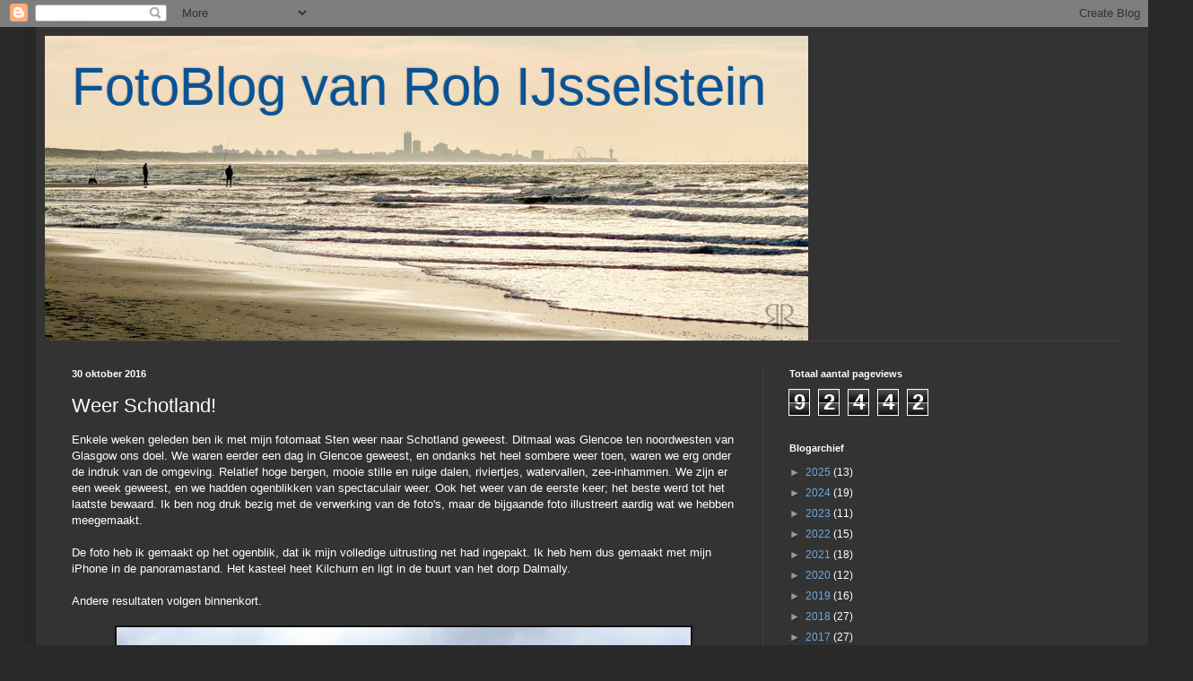

--- FILE ---
content_type: text/html; charset=UTF-8
request_url: https://fotosvanrob.blogspot.com/b/stats?style=BLACK_TRANSPARENT&timeRange=ALL_TIME&token=APq4FmCEMVlpItXb8R6shUv7ky5l0LmLQyIp9vPnwr5CSEzkiRVgfM0UKca_D1OHTrOKW624gQ99YI0ulwSqrVh9dho7p11L-A
body_size: -21
content:
{"total":92442,"sparklineOptions":{"backgroundColor":{"fillOpacity":0.1,"fill":"#000000"},"series":[{"areaOpacity":0.3,"color":"#202020"}]},"sparklineData":[[0,3],[1,34],[2,95],[3,18],[4,6],[5,3],[6,7],[7,3],[8,5],[9,3],[10,3],[11,6],[12,5],[13,3],[14,51],[15,16],[16,6],[17,11],[18,14],[19,5],[20,4],[21,1],[22,3],[23,13],[24,11],[25,10],[26,26],[27,27],[28,7],[29,4]],"nextTickMs":1800000}

--- FILE ---
content_type: text/plain
request_url: https://www.google-analytics.com/j/collect?v=1&_v=j102&a=1673992923&t=pageview&_s=1&dl=https%3A%2F%2Ffotosvanrob.blogspot.com%2F2016%2F10%2Fweer-schotland.html&ul=en-us%40posix&dt=FotoBlog%20van%20Rob%20IJsselstein%3A%20Weer%20Schotland!&sr=1280x720&vp=1280x720&_u=IEBAAEABAAAAACAAI~&jid=322147508&gjid=355043788&cid=752774392.1768422608&tid=UA-42747385-1&_gid=584312831.1768422608&_r=1&_slc=1&z=1590493732
body_size: -453
content:
2,cG-G0T8WPYZGJ